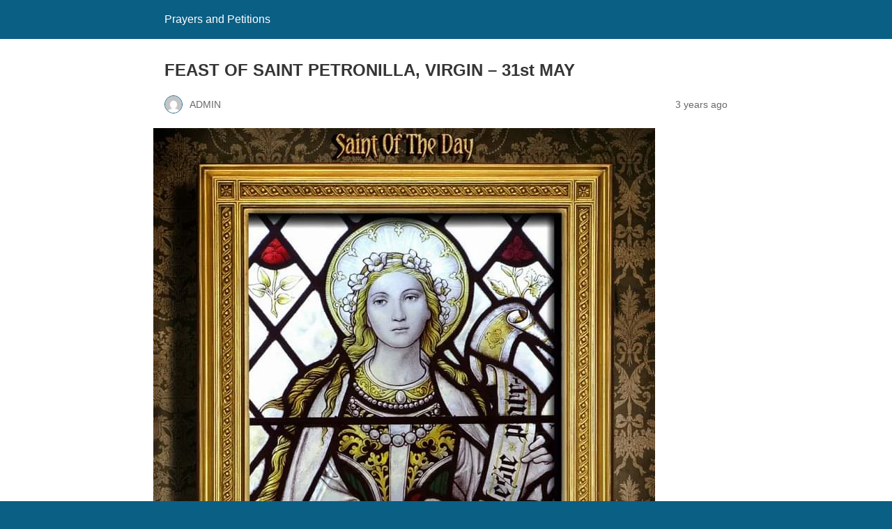

--- FILE ---
content_type: text/html; charset=utf-8
request_url: https://www.prayersandpetitions.org/feast-of-saint-petronilla-virgin-31st-may-2/amp/
body_size: 13363
content:
<!DOCTYPE html>
<html amp lang="en-US" data-amp-auto-lightbox-disable transformed="self;v=1" i-amphtml-layout="" i-amphtml-no-boilerplate="">
<head><meta charset="utf-8"><meta name="viewport" content="width=device-width,minimum-scale=1"><link rel="preconnect" href="https://cdn.ampproject.org"><style amp-runtime="" i-amphtml-version="012512221826001">html{overflow-x:hidden!important}html.i-amphtml-fie{height:100%!important;width:100%!important}html:not([amp4ads]),html:not([amp4ads]) body{height:auto!important}html:not([amp4ads]) body{margin:0!important}body{-webkit-text-size-adjust:100%;-moz-text-size-adjust:100%;-ms-text-size-adjust:100%;text-size-adjust:100%}html.i-amphtml-singledoc.i-amphtml-embedded{-ms-touch-action:pan-y pinch-zoom;touch-action:pan-y pinch-zoom}html.i-amphtml-fie>body,html.i-amphtml-singledoc>body{overflow:visible!important}html.i-amphtml-fie:not(.i-amphtml-inabox)>body,html.i-amphtml-singledoc:not(.i-amphtml-inabox)>body{position:relative!important}html.i-amphtml-ios-embed-legacy>body{overflow-x:hidden!important;overflow-y:auto!important;position:absolute!important}html.i-amphtml-ios-embed{overflow-y:auto!important;position:static}#i-amphtml-wrapper{overflow-x:hidden!important;overflow-y:auto!important;position:absolute!important;top:0!important;left:0!important;right:0!important;bottom:0!important;margin:0!important;display:block!important}html.i-amphtml-ios-embed.i-amphtml-ios-overscroll,html.i-amphtml-ios-embed.i-amphtml-ios-overscroll>#i-amphtml-wrapper{-webkit-overflow-scrolling:touch!important}#i-amphtml-wrapper>body{position:relative!important;border-top:1px solid transparent!important}#i-amphtml-wrapper+body{visibility:visible}#i-amphtml-wrapper+body .i-amphtml-lightbox-element,#i-amphtml-wrapper+body[i-amphtml-lightbox]{visibility:hidden}#i-amphtml-wrapper+body[i-amphtml-lightbox] .i-amphtml-lightbox-element{visibility:visible}#i-amphtml-wrapper.i-amphtml-scroll-disabled,.i-amphtml-scroll-disabled{overflow-x:hidden!important;overflow-y:hidden!important}amp-instagram{padding:54px 0px 0px!important;background-color:#fff}amp-iframe iframe{box-sizing:border-box!important}[amp-access][amp-access-hide]{display:none}[subscriptions-dialog],body:not(.i-amphtml-subs-ready) [subscriptions-action],body:not(.i-amphtml-subs-ready) [subscriptions-section]{display:none!important}amp-experiment,amp-live-list>[update]{display:none}amp-list[resizable-children]>.i-amphtml-loading-container.amp-hidden{display:none!important}amp-list [fetch-error],amp-list[load-more] [load-more-button],amp-list[load-more] [load-more-end],amp-list[load-more] [load-more-failed],amp-list[load-more] [load-more-loading]{display:none}amp-list[diffable] div[role=list]{display:block}amp-story-page,amp-story[standalone]{min-height:1px!important;display:block!important;height:100%!important;margin:0!important;padding:0!important;overflow:hidden!important;width:100%!important}amp-story[standalone]{background-color:#000!important;position:relative!important}amp-story-page{background-color:#757575}amp-story .amp-active>div,amp-story .i-amphtml-loader-background{display:none!important}amp-story-page:not(:first-of-type):not([distance]):not([active]){transform:translateY(1000vh)!important}amp-autocomplete{position:relative!important;display:inline-block!important}amp-autocomplete>input,amp-autocomplete>textarea{padding:0.5rem;border:1px solid rgba(0,0,0,.33)}.i-amphtml-autocomplete-results,amp-autocomplete>input,amp-autocomplete>textarea{font-size:1rem;line-height:1.5rem}[amp-fx^=fly-in]{visibility:hidden}amp-script[nodom],amp-script[sandboxed]{position:fixed!important;top:0!important;width:1px!important;height:1px!important;overflow:hidden!important;visibility:hidden}
/*# sourceURL=/css/ampdoc.css*/[hidden]{display:none!important}.i-amphtml-element{display:inline-block}.i-amphtml-blurry-placeholder{transition:opacity 0.3s cubic-bezier(0.0,0.0,0.2,1)!important;pointer-events:none}[layout=nodisplay]:not(.i-amphtml-element){display:none!important}.i-amphtml-layout-fixed,[layout=fixed][width][height]:not(.i-amphtml-layout-fixed){display:inline-block;position:relative}.i-amphtml-layout-responsive,[layout=responsive][width][height]:not(.i-amphtml-layout-responsive),[width][height][heights]:not([layout]):not(.i-amphtml-layout-responsive),[width][height][sizes]:not(img):not([layout]):not(.i-amphtml-layout-responsive){display:block;position:relative}.i-amphtml-layout-intrinsic,[layout=intrinsic][width][height]:not(.i-amphtml-layout-intrinsic){display:inline-block;position:relative;max-width:100%}.i-amphtml-layout-intrinsic .i-amphtml-sizer{max-width:100%}.i-amphtml-intrinsic-sizer{max-width:100%;display:block!important}.i-amphtml-layout-container,.i-amphtml-layout-fixed-height,[layout=container],[layout=fixed-height][height]:not(.i-amphtml-layout-fixed-height){display:block;position:relative}.i-amphtml-layout-fill,.i-amphtml-layout-fill.i-amphtml-notbuilt,[layout=fill]:not(.i-amphtml-layout-fill),body noscript>*{display:block;overflow:hidden!important;position:absolute;top:0;left:0;bottom:0;right:0}body noscript>*{position:absolute!important;width:100%;height:100%;z-index:2}body noscript{display:inline!important}.i-amphtml-layout-flex-item,[layout=flex-item]:not(.i-amphtml-layout-flex-item){display:block;position:relative;-ms-flex:1 1 auto;flex:1 1 auto}.i-amphtml-layout-fluid{position:relative}.i-amphtml-layout-size-defined{overflow:hidden!important}.i-amphtml-layout-awaiting-size{position:absolute!important;top:auto!important;bottom:auto!important}i-amphtml-sizer{display:block!important}@supports (aspect-ratio:1/1){i-amphtml-sizer.i-amphtml-disable-ar{display:none!important}}.i-amphtml-blurry-placeholder,.i-amphtml-fill-content{display:block;height:0;max-height:100%;max-width:100%;min-height:100%;min-width:100%;width:0;margin:auto}.i-amphtml-layout-size-defined .i-amphtml-fill-content{position:absolute;top:0;left:0;bottom:0;right:0}.i-amphtml-replaced-content,.i-amphtml-screen-reader{padding:0!important;border:none!important}.i-amphtml-screen-reader{position:fixed!important;top:0px!important;left:0px!important;width:4px!important;height:4px!important;opacity:0!important;overflow:hidden!important;margin:0!important;display:block!important;visibility:visible!important}.i-amphtml-screen-reader~.i-amphtml-screen-reader{left:8px!important}.i-amphtml-screen-reader~.i-amphtml-screen-reader~.i-amphtml-screen-reader{left:12px!important}.i-amphtml-screen-reader~.i-amphtml-screen-reader~.i-amphtml-screen-reader~.i-amphtml-screen-reader{left:16px!important}.i-amphtml-unresolved{position:relative;overflow:hidden!important}.i-amphtml-select-disabled{-webkit-user-select:none!important;-ms-user-select:none!important;user-select:none!important}.i-amphtml-notbuilt,[layout]:not(.i-amphtml-element),[width][height][heights]:not([layout]):not(.i-amphtml-element),[width][height][sizes]:not(img):not([layout]):not(.i-amphtml-element){position:relative;overflow:hidden!important;color:transparent!important}.i-amphtml-notbuilt:not(.i-amphtml-layout-container)>*,[layout]:not([layout=container]):not(.i-amphtml-element)>*,[width][height][heights]:not([layout]):not(.i-amphtml-element)>*,[width][height][sizes]:not([layout]):not(.i-amphtml-element)>*{display:none}amp-img:not(.i-amphtml-element)[i-amphtml-ssr]>img.i-amphtml-fill-content{display:block}.i-amphtml-notbuilt:not(.i-amphtml-layout-container),[layout]:not([layout=container]):not(.i-amphtml-element),[width][height][heights]:not([layout]):not(.i-amphtml-element),[width][height][sizes]:not(img):not([layout]):not(.i-amphtml-element){color:transparent!important;line-height:0!important}.i-amphtml-ghost{visibility:hidden!important}.i-amphtml-element>[placeholder],[layout]:not(.i-amphtml-element)>[placeholder],[width][height][heights]:not([layout]):not(.i-amphtml-element)>[placeholder],[width][height][sizes]:not([layout]):not(.i-amphtml-element)>[placeholder]{display:block;line-height:normal}.i-amphtml-element>[placeholder].amp-hidden,.i-amphtml-element>[placeholder].hidden{visibility:hidden}.i-amphtml-element:not(.amp-notsupported)>[fallback],.i-amphtml-layout-container>[placeholder].amp-hidden,.i-amphtml-layout-container>[placeholder].hidden{display:none}.i-amphtml-layout-size-defined>[fallback],.i-amphtml-layout-size-defined>[placeholder]{position:absolute!important;top:0!important;left:0!important;right:0!important;bottom:0!important;z-index:1}amp-img[i-amphtml-ssr]:not(.i-amphtml-element)>[placeholder]{z-index:auto}.i-amphtml-notbuilt>[placeholder]{display:block!important}.i-amphtml-hidden-by-media-query{display:none!important}.i-amphtml-element-error{background:red!important;color:#fff!important;position:relative!important}.i-amphtml-element-error:before{content:attr(error-message)}i-amp-scroll-container,i-amphtml-scroll-container{position:absolute;top:0;left:0;right:0;bottom:0;display:block}i-amp-scroll-container.amp-active,i-amphtml-scroll-container.amp-active{overflow:auto;-webkit-overflow-scrolling:touch}.i-amphtml-loading-container{display:block!important;pointer-events:none;z-index:1}.i-amphtml-notbuilt>.i-amphtml-loading-container{display:block!important}.i-amphtml-loading-container.amp-hidden{visibility:hidden}.i-amphtml-element>[overflow]{cursor:pointer;position:relative;z-index:2;visibility:hidden;display:initial;line-height:normal}.i-amphtml-layout-size-defined>[overflow]{position:absolute}.i-amphtml-element>[overflow].amp-visible{visibility:visible}template{display:none!important}.amp-border-box,.amp-border-box *,.amp-border-box :after,.amp-border-box :before{box-sizing:border-box}amp-pixel{display:none!important}amp-analytics,amp-auto-ads,amp-story-auto-ads{position:fixed!important;top:0!important;width:1px!important;height:1px!important;overflow:hidden!important;visibility:hidden}amp-story{visibility:hidden!important}html.i-amphtml-fie>amp-analytics{position:initial!important}[visible-when-invalid]:not(.visible),form [submit-error],form [submit-success],form [submitting]{display:none}amp-accordion{display:block!important}@media (min-width:1px){:where(amp-accordion>section)>:first-child{margin:0;background-color:#efefef;padding-right:20px;border:1px solid #dfdfdf}:where(amp-accordion>section)>:last-child{margin:0}}amp-accordion>section{float:none!important}amp-accordion>section>*{float:none!important;display:block!important;overflow:hidden!important;position:relative!important}amp-accordion,amp-accordion>section{margin:0}amp-accordion:not(.i-amphtml-built)>section>:last-child{display:none!important}amp-accordion:not(.i-amphtml-built)>section[expanded]>:last-child{display:block!important}
/*# sourceURL=/css/ampshared.css*/</style><meta name="amp-to-amp-navigation" content="AMP-Redirect-To; AMP.navigateTo"><meta property="og:locale" content="en_US"><meta property="og:type" content="article"><meta property="og:title" content="FEAST OF SAINT PETRONILLA, VIRGIN – 31st MAY - Prayers and Petitions"><meta property="og:description" content="FEAST OF SAINT PETRONILLA, VIRGIN FEAST DAY – 31st MAY Petronilla (Aurelia Petronilla) is an early Christian saint. She was venerated as a virgin martyr by […]"><meta property="og:url" content="https://www.prayersandpetitions.org/feast-of-saint-petronilla-virgin-31st-may-2/"><meta property="og:site_name" content="Prayers and Petitions"><meta property="article:published_time" content="2023-05-31T08:45:09+00:00"><meta property="article:modified_time" content="2023-06-01T08:45:51+00:00"><meta property="og:image" content="https://www.prayersandpetitions.org/wp-content/uploads/2022/05/FB_IMG_1654006000119.jpg"><meta property="og:image:width" content="720"><meta property="og:image:height" content="978"><meta property="og:image:type" content="image/jpeg"><meta name="author" content="ADMIN"><meta name="twitter:card" content="summary_large_image"><meta name="twitter:label1" content="Written by"><meta name="twitter:data1" content="ADMIN"><meta name="twitter:label2" content="Est. reading time"><meta name="twitter:data2" content="6 minutes"><meta name="robots" content="index, follow, max-image-preview:large, max-snippet:-1, max-video-preview:-1"><meta name="generator" content="AMP Plugin v2.5.5; mode=reader; theme=legacy"><meta name="generator" content="WordPress 6.5.7"><script async="" src="https://cdn.ampproject.org/v0.mjs" type="module" crossorigin="anonymous"></script><script async nomodule src="https://cdn.ampproject.org/v0.js" crossorigin="anonymous"></script><script src="https://cdn.ampproject.org/v0/amp-analytics-0.1.mjs" async="" custom-element="amp-analytics" type="module" crossorigin="anonymous"></script><script async nomodule src="https://cdn.ampproject.org/v0/amp-analytics-0.1.js" crossorigin="anonymous" custom-element="amp-analytics"></script><style amp-custom="">#amp-mobile-version-switcher{left:0;position:absolute;width:100%;z-index:100}#amp-mobile-version-switcher>a{background-color:#444;border:0;color:#eaeaea;display:block;font-family:-apple-system,BlinkMacSystemFont,Segoe UI,Roboto,Oxygen-Sans,Ubuntu,Cantarell,Helvetica Neue,sans-serif;font-size:16px;font-weight:600;padding:15px 0;text-align:center;-webkit-text-decoration:none;text-decoration:none}#amp-mobile-version-switcher>a:active,#amp-mobile-version-switcher>a:focus,#amp-mobile-version-switcher>a:hover{-webkit-text-decoration:underline;text-decoration:underline}:where(.wp-block-button__link){border-radius:9999px;box-shadow:none;padding:calc(.667em + 2px) calc(1.333em + 2px);text-decoration:none}:where(.wp-block-columns){margin-bottom:1.75em}:where(.wp-block-columns.has-background){padding:1.25em 2.375em}:where(.wp-block-post-comments input[type=submit]){border:none}:where(.wp-block-cover-image:not(.has-text-color)),:where(.wp-block-cover:not(.has-text-color)){color:#fff}:where(.wp-block-cover-image.is-light:not(.has-text-color)),:where(.wp-block-cover.is-light:not(.has-text-color)){color:#000}:where(.wp-block-file){margin-bottom:1.5em}:where(.wp-block-file__button){border-radius:2em;display:inline-block;padding:.5em 1em}:where(.wp-block-file__button):is(a):active,:where(.wp-block-file__button):is(a):focus,:where(.wp-block-file__button):is(a):hover,:where(.wp-block-file__button):is(a):visited{box-shadow:none;color:#fff;opacity:.85;text-decoration:none}@keyframes turn-on-visibility{0%{opacity:0}to{opacity:1}}@keyframes turn-off-visibility{0%{opacity:1;visibility:visible}99%{opacity:0;visibility:visible}to{opacity:0;visibility:hidden}}@keyframes lightbox-zoom-in{0%{transform:translate(calc(( -100vw + var(--wp--lightbox-scrollbar-width) ) / 2 + var(--wp--lightbox-initial-left-position)),calc(-50vh + var(--wp--lightbox-initial-top-position))) scale(var(--wp--lightbox-scale))}to{transform:translate(-50%,-50%) scale(1)}}@keyframes lightbox-zoom-out{0%{transform:translate(-50%,-50%) scale(1);visibility:visible}99%{visibility:visible}to{transform:translate(calc(( -100vw + var(--wp--lightbox-scrollbar-width) ) / 2 + var(--wp--lightbox-initial-left-position)),calc(-50vh + var(--wp--lightbox-initial-top-position))) scale(var(--wp--lightbox-scale));visibility:hidden}}:where(.wp-block-latest-comments:not([data-amp-original-style*=line-height] .wp-block-latest-comments__comment)){line-height:1.1}:where(.wp-block-latest-comments:not([data-amp-original-style*=line-height] .wp-block-latest-comments__comment-excerpt p)){line-height:1.8}:where(.wp-block-navigation.has-background .wp-block-navigation-item a:not(.wp-element-button)),:where(.wp-block-navigation.has-background .wp-block-navigation-submenu a:not(.wp-element-button)){padding:.5em 1em}:where(.wp-block-navigation .wp-block-navigation__submenu-container .wp-block-navigation-item a:not(.wp-element-button)),:where(.wp-block-navigation .wp-block-navigation__submenu-container .wp-block-navigation-submenu a:not(.wp-element-button)),:where(.wp-block-navigation .wp-block-navigation__submenu-container .wp-block-navigation-submenu button.wp-block-navigation-item__content),:where(.wp-block-navigation .wp-block-navigation__submenu-container .wp-block-pages-list__item button.wp-block-navigation-item__content){padding:.5em 1em}@keyframes overlay-menu__fade-in-animation{0%{opacity:0;transform:translateY(.5em)}to{opacity:1;transform:translateY(0)}}:where(p.has-text-color:not(.has-link-color)) a{color:inherit}:where(.wp-block-post-excerpt){margin-bottom:var(--wp--style--block-gap);margin-top:var(--wp--style--block-gap)}:where(.wp-block-preformatted.has-background){padding:1.25em 2.375em}:where(.wp-block-pullquote){margin:0 0 1em}:where(.wp-block-search__button){border:1px solid #ccc;padding:6px 10px}:where(.wp-block-search__button-inside .wp-block-search__inside-wrapper){border:1px solid #949494;box-sizing:border-box;padding:4px}:where(.wp-block-search__button-inside .wp-block-search__inside-wrapper) :where(.wp-block-search__button){padding:4px 8px}:where(.wp-block-term-description){margin-bottom:var(--wp--style--block-gap);margin-top:var(--wp--style--block-gap)}:where(pre.wp-block-verse){font-family:inherit}:root{--wp--preset--font-size--normal:16px;--wp--preset--font-size--huge:42px}.aligncenter{clear:both}html :where(.has-border-color){border-style:solid}html :where([data-amp-original-style*=border-top-color]){border-top-style:solid}html :where([data-amp-original-style*=border-right-color]){border-right-style:solid}html :where([data-amp-original-style*=border-bottom-color]){border-bottom-style:solid}html :where([data-amp-original-style*=border-left-color]){border-left-style:solid}html :where([data-amp-original-style*=border-width]){border-style:solid}html :where([data-amp-original-style*=border-top-width]){border-top-style:solid}html :where([data-amp-original-style*=border-right-width]){border-right-style:solid}html :where([data-amp-original-style*=border-bottom-width]){border-bottom-style:solid}html :where([data-amp-original-style*=border-left-width]){border-left-style:solid}html :where(amp-img[class*=wp-image-]),html :where(amp-anim[class*=wp-image-]){height:auto;max-width:100%}:where(figure){margin:0 0 1em}html :where(.is-position-sticky){--wp-admin--admin-bar--position-offset:var(--wp-admin--admin-bar--height,0px)}@media screen and (max-width:600px){html :where(.is-position-sticky){--wp-admin--admin-bar--position-offset:0px}}:where(.wp-block-group.has-background){padding:1.25em 2.375em}amp-img.amp-wp-enforced-sizes{object-fit:contain}amp-img img,amp-img noscript{image-rendering:inherit;object-fit:inherit;object-position:inherit}.aligncenter{margin-top:1em;margin-right:auto;margin-bottom:1em;margin-left:auto}.aligncenter{display:block;text-align:center;margin-left:auto;margin-right:auto}.amp-wp-enforced-sizes{max-width:100%;margin:0 auto}html{background:#0a5f85}body{background:#fff;color:#353535;font-family:Georgia,"Times New Roman",Times,Serif;font-weight:300;line-height:1.75}p,figure{margin:0 0 1em;padding:0}a,a:visited{color:#0a5f85}a:hover,a:active,a:focus{color:#353535}.amp-wp-meta,.amp-wp-header div,.amp-wp-title,.amp-wp-tax-category,.amp-wp-comments-link,.amp-wp-footer p,.back-to-top{font-family:-apple-system,BlinkMacSystemFont,"Segoe UI","Roboto","Oxygen-Sans","Ubuntu","Cantarell","Helvetica Neue",sans-serif}.amp-wp-header{background-color:#0a5f85}.amp-wp-header div{color:#fff;font-size:1em;font-weight:400;margin:0 auto;max-width:calc(840px - 32px);padding:.875em 16px;position:relative}.amp-wp-header a{color:#fff;text-decoration:none}.amp-wp-article{color:#353535;font-weight:400;margin:1.5em auto;max-width:840px;overflow-wrap:break-word;word-wrap:break-word}.amp-wp-article-header{align-items:center;align-content:stretch;display:flex;flex-wrap:wrap;justify-content:space-between;margin:1.5em 16px 0}.amp-wp-title{color:#353535;display:block;flex:1 0 100%;font-weight:900;margin:0 0 .625em;width:100%}.amp-wp-meta{color:#696969;display:inline-block;flex:2 1 50%;font-size:.875em;line-height:1.5em;margin:0 0 1.5em;padding:0}.amp-wp-article-header .amp-wp-meta:last-of-type{text-align:right}.amp-wp-article-header .amp-wp-meta:first-of-type{text-align:left}.amp-wp-byline amp-img,.amp-wp-byline .amp-wp-author{display:inline-block;vertical-align:middle}.amp-wp-byline amp-img{border:1px solid #0a5f85;border-radius:50%;position:relative;margin-right:6px}.amp-wp-posted-on{text-align:right}.amp-wp-article-featured-image{margin:0 0 1em}.amp-wp-article-featured-image img:not(amp-img){max-width:100%;height:auto;margin:0 auto}.amp-wp-article-featured-image amp-img{margin:0 auto}.amp-wp-article-content{margin:0 16px}.amp-wp-article-content .wp-caption{max-width:100%}.amp-wp-article-content amp-img{margin:0 auto}.wp-caption{padding:0}.amp-wp-article-footer .amp-wp-meta{display:block}.amp-wp-tax-category{color:#696969;font-size:.875em;line-height:1.5em;margin:1.5em 16px}.amp-wp-comments-link{color:#696969;font-size:.875em;line-height:1.5em;text-align:center;margin:2.25em 0 1.5em}.amp-wp-comments-link a{border-style:solid;border-color:#c2c2c2;border-width:1px 1px 2px;border-radius:4px;background-color:transparent;color:#0a5f85;cursor:pointer;display:block;font-size:14px;font-weight:600;line-height:18px;margin:0 auto;max-width:200px;padding:11px 16px;text-decoration:none;width:50%;-webkit-transition:background-color .2s ease;transition:background-color .2s ease}.amp-wp-footer{border-top:1px solid #c2c2c2;margin:calc(1.5em - 1px) 0 0}.amp-wp-footer div{margin:0 auto;max-width:calc(840px - 32px);padding:1.25em 16px 1.25em;position:relative}.amp-wp-footer h2{font-size:1em;line-height:1.375em;margin:0 0 .5em}.amp-wp-footer p{color:#696969;font-size:.8em;line-height:1.5em;margin:0 85px 0 0}.amp-wp-footer a{text-decoration:none}.back-to-top{bottom:1.275em;font-size:.8em;font-weight:600;line-height:2em;position:absolute;right:16px}

/*# sourceURL=amp-custom.css */</style><link rel="canonical" href="https://www.prayersandpetitions.org/feast-of-saint-petronilla-virgin-31st-may-2/"><script type="application/ld+json" class="yoast-schema-graph">{"@context":"https://schema.org","@graph":[{"@type":"WebPage","@id":"https://www.prayersandpetitions.org/feast-of-saint-petronilla-virgin-31st-may-2/","url":"https://www.prayersandpetitions.org/feast-of-saint-petronilla-virgin-31st-may-2/","name":"FEAST OF SAINT PETRONILLA, VIRGIN \u0026#8211; 31st MAY - Prayers and Petitions","isPartOf":{"@id":"https://www.prayersandpetitions.org/#website"},"primaryImageOfPage":{"@id":"https://www.prayersandpetitions.org/feast-of-saint-petronilla-virgin-31st-may-2/#primaryimage"},"image":{"@id":"https://www.prayersandpetitions.org/feast-of-saint-petronilla-virgin-31st-may-2/#primaryimage"},"thumbnailUrl":"https://www.prayersandpetitions.org/wp-content/uploads/2022/05/FB_IMG_1654006000119.jpg","datePublished":"2023-05-31T08:45:09+00:00","dateModified":"2023-06-01T08:45:51+00:00","author":{"@id":"https://www.prayersandpetitions.org/#/schema/person/d8999d6aaf692baa1247d70199a26e54"},"breadcrumb":{"@id":"https://www.prayersandpetitions.org/feast-of-saint-petronilla-virgin-31st-may-2/#breadcrumb"},"inLanguage":"en-US","potentialAction":[{"@type":"ReadAction","target":["https://www.prayersandpetitions.org/feast-of-saint-petronilla-virgin-31st-may-2/"]}]},{"@type":"ImageObject","inLanguage":"en-US","@id":"https://www.prayersandpetitions.org/feast-of-saint-petronilla-virgin-31st-may-2/#primaryimage","url":"https://www.prayersandpetitions.org/wp-content/uploads/2022/05/FB_IMG_1654006000119.jpg","contentUrl":"https://www.prayersandpetitions.org/wp-content/uploads/2022/05/FB_IMG_1654006000119.jpg","width":720,"height":978},{"@type":"BreadcrumbList","@id":"https://www.prayersandpetitions.org/feast-of-saint-petronilla-virgin-31st-may-2/#breadcrumb","itemListElement":[{"@type":"ListItem","position":1,"name":"Home","item":"https://www.prayersandpetitions.org/"},{"@type":"ListItem","position":2,"name":"Blog","item":"https://www.prayersandpetitions.org/blog/"},{"@type":"ListItem","position":3,"name":"FEAST OF SAINT PETRONILLA, VIRGIN \u0026#8211; 31st MAY"}]},{"@type":"WebSite","@id":"https://www.prayersandpetitions.org/#website","url":"https://www.prayersandpetitions.org/","name":"Prayers and Petitions","description":"","potentialAction":[{"@type":"SearchAction","target":{"@type":"EntryPoint","urlTemplate":"https://www.prayersandpetitions.org/?s={search_term_string}"},"query-input":"required name=search_term_string"}],"inLanguage":"en-US"},{"@type":"Person","@id":"https://www.prayersandpetitions.org/#/schema/person/d8999d6aaf692baa1247d70199a26e54","name":"ADMIN","image":{"@type":"ImageObject","inLanguage":"en-US","@id":"https://www.prayersandpetitions.org/#/schema/person/image/","url":"https://secure.gravatar.com/avatar/3d7c2555746b8e0534a7b6703c3de8d3?s=96\u0026d=mm\u0026r=g","contentUrl":"https://secure.gravatar.com/avatar/3d7c2555746b8e0534a7b6703c3de8d3?s=96\u0026d=mm\u0026r=g","caption":"ADMIN"},"url":"https://www.prayersandpetitions.org/author/nuit_prayer/"}]}</script><title>FEAST OF SAINT PETRONILLA, VIRGIN – 31st MAY - Prayers and Petitions</title></head>

<body data-rsssl="1" class="">

<header id="top" class="amp-wp-header">
	<div>
		<a href="https://www.prayersandpetitions.org/amp/">
									<span class="amp-site-title">
				Prayers and Petitions			</span>
		</a>
	</div>
</header>

<article class="amp-wp-article">
	<header class="amp-wp-article-header">
		<h1 class="amp-wp-title">FEAST OF SAINT PETRONILLA, VIRGIN – 31st MAY</h1>
			<div class="amp-wp-meta amp-wp-byline">
					<amp-img src="https://secure.gravatar.com/avatar/3d7c2555746b8e0534a7b6703c3de8d3?s=72&amp;d=mm&amp;r=g" srcset="
					https://secure.gravatar.com/avatar/3d7c2555746b8e0534a7b6703c3de8d3?s=24&amp;d=mm&amp;r=g 1x,
					https://secure.gravatar.com/avatar/3d7c2555746b8e0534a7b6703c3de8d3?s=48&amp;d=mm&amp;r=g 2x,
					https://secure.gravatar.com/avatar/3d7c2555746b8e0534a7b6703c3de8d3?s=72&amp;d=mm&amp;r=g 3x
				" alt="ADMIN" width="24" height="24" layout="fixed" class="i-amphtml-layout-fixed i-amphtml-layout-size-defined" style="width:24px;height:24px" i-amphtml-layout="fixed"></amp-img>
				<span class="amp-wp-author author vcard">ADMIN</span>
	</div>
<div class="amp-wp-meta amp-wp-posted-on">
	<time datetime="2023-05-31T08:45:09+00:00">
		3 years ago	</time>
</div>
	</header>

	<figure class="amp-wp-article-featured-image wp-caption">
	<amp-img width="720" height="978" src="https://www.prayersandpetitions.org/wp-content/uploads/2022/05/FB_IMG_1654006000119.jpg" class="attachment-large size-large wp-post-image amp-wp-enforced-sizes i-amphtml-layout-intrinsic i-amphtml-layout-size-defined" alt="" srcset="https://www.prayersandpetitions.org/wp-content/uploads/2022/05/FB_IMG_1654006000119.jpg 720w, https://www.prayersandpetitions.org/wp-content/uploads/2022/05/FB_IMG_1654006000119-221x300.jpg 221w, https://www.prayersandpetitions.org/wp-content/uploads/2022/05/FB_IMG_1654006000119-107x146.jpg 107w, https://www.prayersandpetitions.org/wp-content/uploads/2022/05/FB_IMG_1654006000119-37x50.jpg 37w, https://www.prayersandpetitions.org/wp-content/uploads/2022/05/FB_IMG_1654006000119-55x75.jpg 55w" sizes="(max-width: 720px) 100vw, 720px" data-hero-candidate="" layout="intrinsic" disable-inline-width="" data-hero i-amphtml-ssr i-amphtml-layout="intrinsic"><i-amphtml-sizer slot="i-amphtml-svc" class="i-amphtml-sizer"><img alt="" aria-hidden="true" class="i-amphtml-intrinsic-sizer" role="presentation" src="[data-uri]"></i-amphtml-sizer><img class="i-amphtml-fill-content i-amphtml-replaced-content" decoding="async" loading="lazy" alt="" src="https://www.prayersandpetitions.org/wp-content/uploads/2022/05/FB_IMG_1654006000119.jpg" srcset="https://www.prayersandpetitions.org/wp-content/uploads/2022/05/FB_IMG_1654006000119.jpg 720w, https://www.prayersandpetitions.org/wp-content/uploads/2022/05/FB_IMG_1654006000119-221x300.jpg 221w, https://www.prayersandpetitions.org/wp-content/uploads/2022/05/FB_IMG_1654006000119-107x146.jpg 107w, https://www.prayersandpetitions.org/wp-content/uploads/2022/05/FB_IMG_1654006000119-37x50.jpg 37w, https://www.prayersandpetitions.org/wp-content/uploads/2022/05/FB_IMG_1654006000119-55x75.jpg 55w" sizes="(max-width: 720px) 100vw, 720px"></amp-img>	</figure>

	<div class="amp-wp-article-content">
		<p><em><strong>FEAST OF SAINT PETRONILLA, VIRGIN</strong></em><br>
<em><strong>FEAST DAY – 31st MAY</strong></em></p>
<p>Petronilla (Aurelia Petronilla) is an early Christian saint. She was venerated as a virgin martyr by the Catholic Church. She died in Rome at the end of 1st century, or possibly in the 3rd century. Petronilla is traditionally identified as the daughter of Peter, though this may stem simply from the similarity of names. It is believed she may have been a convert of Peter (and thus a “spiritual daughter”), or a follower or servant.</p>
<p>It is said that Peter cured her of palsy. Roman inscriptions, however, identify her simply as a martyr. Stories associated with her include those that relate that she was so beautiful that Peter had locked her up in a tower to keep her from eligible men; that a pagan king named Flaccus, wishing to marry her, led Petronilla to go on a hunger strike, from which she died.</p>
<p>In the 4th-century Roman catalogue of martyrs’ feasts, which is used in the Martyrologium Hieronymianum, her name seems not to have been inserted. It occurs in the latter martyrology, but only as a later addition. Her name is given under 31 May and the Martyrologies of Bede and his imitators adopt the same date.</p>
<p>The absence of her name from the 4th-century Roman calendar of feasts suggests that Petronilla died at the end of the first or during the 2nd century, since no special feasts for martyrs were celebrated during this period. After the erection of the basilica over her remains and those of Nereus and Achilleus in the 4th century, her cult extended widely and her name was therefore admitted later into the martyrology.</p>
<p>A legend, the existence of which in the 6th century is proved by its presence in the list of the tombs of the Roman martyrs prepared by Abbot John at the end of this century, regards Petronilla as a real daughter of the apostle Peter. In the apocryphal Acts of Peter, dating from the 2nd century, a daughter of Peter is mentioned, although her name is not given.</p>
<p>Petronilla was identified at Rome with this supposed daughter of Peter, probably because of her name and the great antiquity of her tomb. She appears in the legendary Acts of the martyrs Nereus and Achilleus and in the Liber Pontificalis, but as a virgin rather than as a martyr. From this legend of Nereus and Achilleus, a similar notice was admitted into the historical martyrologies of the Middle Ages and from there into the modern Roman Martyrology.</p>
<p><amp-img class="aligncenter wp-image-9673 size-full amp-wp-enforced-sizes i-amphtml-layout-intrinsic i-amphtml-layout-size-defined" src="https://www.prayersandpetitions.org/wp-content/uploads/2022/05/220px-Saintpetronille.jpg" alt="" width="220" height="339" srcset="https://www.prayersandpetitions.org/wp-content/uploads/2022/05/220px-Saintpetronille.jpg 220w, https://www.prayersandpetitions.org/wp-content/uploads/2022/05/220px-Saintpetronille-195x300.jpg 195w, https://www.prayersandpetitions.org/wp-content/uploads/2022/05/220px-Saintpetronille-95x146.jpg 95w, https://www.prayersandpetitions.org/wp-content/uploads/2022/05/220px-Saintpetronille-32x50.jpg 32w, https://www.prayersandpetitions.org/wp-content/uploads/2022/05/220px-Saintpetronille-49x75.jpg 49w" sizes="(max-width: 220px) 100vw, 220px" layout="intrinsic" disable-inline-width="" i-amphtml-layout="intrinsic"><i-amphtml-sizer slot="i-amphtml-svc" class="i-amphtml-sizer"><img alt="" aria-hidden="true" class="i-amphtml-intrinsic-sizer" role="presentation" src="[data-uri]"></i-amphtml-sizer><noscript><img loading="lazy" decoding="async" src="https://www.prayersandpetitions.org/wp-content/uploads/2022/05/220px-Saintpetronille.jpg" alt="" width="220" height="339" srcset="https://www.prayersandpetitions.org/wp-content/uploads/2022/05/220px-Saintpetronille.jpg 220w, https://www.prayersandpetitions.org/wp-content/uploads/2022/05/220px-Saintpetronille-195x300.jpg 195w, https://www.prayersandpetitions.org/wp-content/uploads/2022/05/220px-Saintpetronille-95x146.jpg 95w, https://www.prayersandpetitions.org/wp-content/uploads/2022/05/220px-Saintpetronille-32x50.jpg 32w, https://www.prayersandpetitions.org/wp-content/uploads/2022/05/220px-Saintpetronille-49x75.jpg 49w" sizes="(max-width: 220px) 100vw, 220px"></noscript></amp-img></p>
<p>Almost all the 6th- and 7th-century lists of the tombs of the most highly venerated Roman martyrs mention Petronilla’s grave as situated in the Via Ardeatina near Nereus and Achilleus. One topography of the graves of the Roman martyrs, Epitome libri de locis sanctorum martyrum, locates on the Via Ardeatina a church of St. Petronilla, in which Nereus and Achilleus, as well as Petronilla, were buried.</p>
<p>A painting, in which Petronilla is represented as receiving a deceased person (named Veneranda) into heaven, was discovered on the closing stone of a tomb in an underground crypt behind the apse of the basilica. Beside the saint’s picture is her name: Petronilla Mart. (yr). That the painting was done shortly after 356, is proved by an inscription found in the tomb.</p>
<p>It is thus clearly established that Petronilla was venerated at Rome as a martyr in the 4th century, and the testimony must be accepted as certainly historical, notwithstanding the later legend which recognizes her only as a virgin (see below). Another known, but unfortunately no longer extant, memorial was the marble sarcophagus which contained her remains, under Pope Paul I translated to St. Peter’s Basilica.</p>
<p>In the account of this in the Liber Pontificalis the inscription carved on the sarcophagus is given thus: Aureae Petronillae Filiae Dulcissimae (“of the golden Petronilla, the sweetest daughter”). The sarcophagus was discovered, in the very chapel dedicated to her in Old St Peter’s, under Pope Sixtus IV, who hastened to inform Louis XI of France.</p>
<p>Extant 16th-century notices concerning this sarcophagus assert that the first word was Aur, (Aureliae), so that the martyr’s name was Aurelia Petronilla. The second name comes from Petro or Petronius, and, as the name of the great-grandfather of the Christian consul, Titus Flavius Clemens, was Titus Flavius Petro, it is very possible that Petronilla was a relative of the Christian Flavii.</p>
<p>This theory would also explain why Petronilla was buried in the catacomb of the Flavian Domitilla. Like the latter, Petronilla may have suffered during the persecution of Domitian, perhaps not till later. In 757 the coffin containing the mortal remains of Petronilla was transferred to an old circular building (the mausoleum of Emperor Honorius dating from the end of the 4th century) near Old St Peter’s. This building was altered and became the Chapel of St Petronilla.</p>
<p><amp-img class="aligncenter wp-image-9674 size-full amp-wp-enforced-sizes i-amphtml-layout-intrinsic i-amphtml-layout-size-defined" src="https://www.prayersandpetitions.org/wp-content/uploads/2022/05/FB_IMG_1654005835333.jpg" alt="" width="720" height="720" srcset="https://www.prayersandpetitions.org/wp-content/uploads/2022/05/FB_IMG_1654005835333.jpg 720w, https://www.prayersandpetitions.org/wp-content/uploads/2022/05/FB_IMG_1654005835333-300x300.jpg 300w, https://www.prayersandpetitions.org/wp-content/uploads/2022/05/FB_IMG_1654005835333-150x150.jpg 150w, https://www.prayersandpetitions.org/wp-content/uploads/2022/05/FB_IMG_1654005835333-146x146.jpg 146w, https://www.prayersandpetitions.org/wp-content/uploads/2022/05/FB_IMG_1654005835333-50x50.jpg 50w, https://www.prayersandpetitions.org/wp-content/uploads/2022/05/FB_IMG_1654005835333-75x75.jpg 75w, https://www.prayersandpetitions.org/wp-content/uploads/2022/05/FB_IMG_1654005835333-85x85.jpg 85w, https://www.prayersandpetitions.org/wp-content/uploads/2022/05/FB_IMG_1654005835333-80x80.jpg 80w" sizes="(max-width: 720px) 100vw, 720px" layout="intrinsic" disable-inline-width="" i-amphtml-layout="intrinsic"><i-amphtml-sizer slot="i-amphtml-svc" class="i-amphtml-sizer"><img alt="" aria-hidden="true" class="i-amphtml-intrinsic-sizer" role="presentation" src="[data-uri]"></i-amphtml-sizer><noscript><img loading="lazy" decoding="async" src="https://www.prayersandpetitions.org/wp-content/uploads/2022/05/FB_IMG_1654005835333.jpg" alt="" width="720" height="720" srcset="https://www.prayersandpetitions.org/wp-content/uploads/2022/05/FB_IMG_1654005835333.jpg 720w, https://www.prayersandpetitions.org/wp-content/uploads/2022/05/FB_IMG_1654005835333-300x300.jpg 300w, https://www.prayersandpetitions.org/wp-content/uploads/2022/05/FB_IMG_1654005835333-150x150.jpg 150w, https://www.prayersandpetitions.org/wp-content/uploads/2022/05/FB_IMG_1654005835333-146x146.jpg 146w, https://www.prayersandpetitions.org/wp-content/uploads/2022/05/FB_IMG_1654005835333-50x50.jpg 50w, https://www.prayersandpetitions.org/wp-content/uploads/2022/05/FB_IMG_1654005835333-75x75.jpg 75w, https://www.prayersandpetitions.org/wp-content/uploads/2022/05/FB_IMG_1654005835333-85x85.jpg 85w, https://www.prayersandpetitions.org/wp-content/uploads/2022/05/FB_IMG_1654005835333-80x80.jpg 80w" sizes="(max-width: 720px) 100vw, 720px"></noscript></amp-img></p>
<p>Her chapel became the burial place for French kings. Her association with the French crown stems from the fact that Charlemagne and Carloman were considered Peter’s adopted sons after 800. Petronilla, as the supposed daughter of Peter, became their patroness and of the treaties concluded between the Holy See and the Frankish emperors.</p>
<p>When St Peter’s was rebuilt in the 16th century, the old chapel and former mausoleum was demolished and Petronilla’s relics were translated to an altar dedicated to her in the upper end of the right side-aisle of the new basilica (near the cupola). The chapel includes embellishments by Michelangelo and Bramante.</p>
<p>Guercino painted an altarpiece called The Burial of St. Petronilla in 1623. In 1730 the painting was moved to the Quirinal Palace. Its place over the altar was taken by a fine mosaic copy executed by Pietro Paolo Cristofari (1685 -1743). Guercino’s original was shipped to Paris in 1797, was returned to Rome in 1815, and is today in the Capitoline Museums.</p>
<p>The painting simultaneously depicts the burial and the welcoming to heaven of the martyred Saint Petronilla. The altar is dedicated to the saint, and contains her relics. Her feast falls on 31 May. Mass on this day in St. Peter’s is offered for France and attended by French residents of Rome. She is patroness of the dauphins of France because a dolphin (in French, dauphin) was found carved on her sarcophagus.</p>
<p><amp-img class="aligncenter wp-image-9675 size-full amp-wp-enforced-sizes i-amphtml-layout-intrinsic i-amphtml-layout-size-defined" src="https://www.prayersandpetitions.org/wp-content/uploads/2022/05/Saint-Petronilla.jpg" alt="" width="349" height="262" srcset="https://www.prayersandpetitions.org/wp-content/uploads/2022/05/Saint-Petronilla.jpg 349w, https://www.prayersandpetitions.org/wp-content/uploads/2022/05/Saint-Petronilla-300x225.jpg 300w, https://www.prayersandpetitions.org/wp-content/uploads/2022/05/Saint-Petronilla-194x146.jpg 194w, https://www.prayersandpetitions.org/wp-content/uploads/2022/05/Saint-Petronilla-50x38.jpg 50w, https://www.prayersandpetitions.org/wp-content/uploads/2022/05/Saint-Petronilla-100x75.jpg 100w" sizes="(max-width: 349px) 100vw, 349px" layout="intrinsic" disable-inline-width="" i-amphtml-layout="intrinsic"><i-amphtml-sizer slot="i-amphtml-svc" class="i-amphtml-sizer"><img alt="" aria-hidden="true" class="i-amphtml-intrinsic-sizer" role="presentation" src="[data-uri]"></i-amphtml-sizer><noscript><img loading="lazy" decoding="async" src="https://www.prayersandpetitions.org/wp-content/uploads/2022/05/Saint-Petronilla.jpg" alt="" width="349" height="262" srcset="https://www.prayersandpetitions.org/wp-content/uploads/2022/05/Saint-Petronilla.jpg 349w, https://www.prayersandpetitions.org/wp-content/uploads/2022/05/Saint-Petronilla-300x225.jpg 300w, https://www.prayersandpetitions.org/wp-content/uploads/2022/05/Saint-Petronilla-194x146.jpg 194w, https://www.prayersandpetitions.org/wp-content/uploads/2022/05/Saint-Petronilla-50x38.jpg 50w, https://www.prayersandpetitions.org/wp-content/uploads/2022/05/Saint-Petronilla-100x75.jpg 100w" sizes="(max-width: 349px) 100vw, 349px"></noscript></amp-img></p>
<p><em><strong>PRAYER</strong></em></p>
<p>Saint Petronilla, you are one of our Easter joys and we lovingly venerate your memory. Disdaining the pleasures of the world, your virginal name is one of the first on the list of the Church of Rome, which was your mother.</p>
<p>Protect those who seek your intercession, and teach us how to celebrate, with holy enthusiasm, the solemnities of the Lord, that are soon to gladden us.</p>
<p><em><strong>Saint Petronilla, pray for us.</strong></em></p>
<p><amp-img class="aligncenter wp-image-9676 size-full amp-wp-enforced-sizes i-amphtml-layout-intrinsic i-amphtml-layout-size-defined" src="https://www.prayersandpetitions.org/wp-content/uploads/2022/05/FB_IMG_1654005868730.jpg" alt="" width="720" height="900" srcset="https://www.prayersandpetitions.org/wp-content/uploads/2022/05/FB_IMG_1654005868730.jpg 720w, https://www.prayersandpetitions.org/wp-content/uploads/2022/05/FB_IMG_1654005868730-240x300.jpg 240w, https://www.prayersandpetitions.org/wp-content/uploads/2022/05/FB_IMG_1654005868730-117x146.jpg 117w, https://www.prayersandpetitions.org/wp-content/uploads/2022/05/FB_IMG_1654005868730-40x50.jpg 40w, https://www.prayersandpetitions.org/wp-content/uploads/2022/05/FB_IMG_1654005868730-60x75.jpg 60w" sizes="(max-width: 720px) 100vw, 720px" layout="intrinsic" disable-inline-width="" i-amphtml-layout="intrinsic"><i-amphtml-sizer slot="i-amphtml-svc" class="i-amphtml-sizer"><img alt="" aria-hidden="true" class="i-amphtml-intrinsic-sizer" role="presentation" src="[data-uri]"></i-amphtml-sizer><noscript><img loading="lazy" decoding="async" src="https://www.prayersandpetitions.org/wp-content/uploads/2022/05/FB_IMG_1654005868730.jpg" alt="" width="720" height="900" srcset="https://www.prayersandpetitions.org/wp-content/uploads/2022/05/FB_IMG_1654005868730.jpg 720w, https://www.prayersandpetitions.org/wp-content/uploads/2022/05/FB_IMG_1654005868730-240x300.jpg 240w, https://www.prayersandpetitions.org/wp-content/uploads/2022/05/FB_IMG_1654005868730-117x146.jpg 117w, https://www.prayersandpetitions.org/wp-content/uploads/2022/05/FB_IMG_1654005868730-40x50.jpg 40w, https://www.prayersandpetitions.org/wp-content/uploads/2022/05/FB_IMG_1654005868730-60x75.jpg 60w" sizes="(max-width: 720px) 100vw, 720px"></noscript></amp-img></p>
<p> </p>
	</div>

	<footer class="amp-wp-article-footer">
			<div class="amp-wp-meta amp-wp-tax-category">
		Categories: <a href="https://www.prayersandpetitions.org/category/prayers-to-saints/amp/" rel="category tag">Saint of the day</a>	</div>

		<div class="amp-wp-meta amp-wp-comments-link">
		<a href="https://www.prayersandpetitions.org/feast-of-saint-petronilla-virgin-31st-may-2/?noamp=mobile#respond">
			Leave a Comment		</a>
	</div>
	</footer>
</article>

<footer class="amp-wp-footer">
	<div>
		<h2>Prayers and Petitions</h2>
		<a href="#top" class="back-to-top">Back to top</a>
	</div>
</footer>


		<div id="amp-mobile-version-switcher">
			<a rel="nofollow" href="https://www.prayersandpetitions.org/feast-of-saint-petronilla-virgin-31st-may-2/?noamp=mobile">
				Exit mobile version			</a>
		</div>

				

<amp-analytics type="gtag" data-credentials="include" class="i-amphtml-layout-fixed i-amphtml-layout-size-defined" style="width:1px;height:1px" i-amphtml-layout="fixed"><script type="application/json">{"optoutElementId":"__gaOptOutExtension","vars":{"gtag_id":"G-2YVMK2QG0D","config":{"G-2YVMK2QG0D":{"groups":"default"},"linker":{"domains":["www.prayersandpetitions.org"]}}}}</script></amp-analytics>



</body></html>
